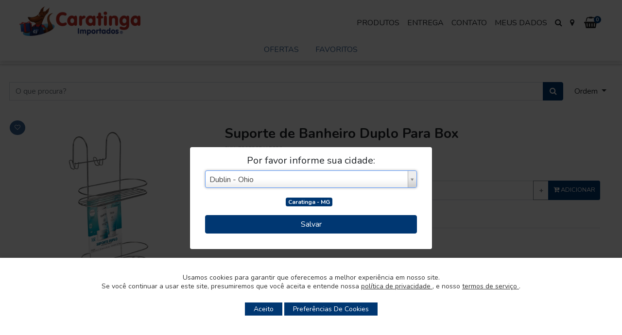

--- FILE ---
content_type: text/html; charset=UTF-8
request_url: https://caratingaimportados.loji.com.br/produto/7897807415020/suporte-de-banheiro-duplo-p-box
body_size: 9439
content:
<!DOCTYPE html><html
lang="pt" class="h-100"><head><title>Suporte de Banheiro Duplo Para Box | Caratinga Importados | Loji</title><meta
charset="utf-8"><meta
name="theme-color" content="#003772"><meta
name="apple-mobile-web-app-status-bar-style" content="#003772"><meta
name="msapplication-navbutton-color" content="#003772"><link
href="https://caratingaimportados.loji.com.br/manifest.json" rel="manifest"><meta
name="title" content="Suporte de Banheiro Duplo Para Box | Caratinga Importados"><meta
name="og:title" property="og:title" content="Suporte de Banheiro Duplo Para Box | Caratinga Importados"><meta
name="twitter:title" content="Suporte de Banheiro Duplo Para Box | Caratinga Importados"><meta
name="description" content="Suporte de Banheiro Duplo Para Box | Caratinga Importados | Acesse para saber mais!"><meta
name="og:description" property="og:description" content="Suporte de Banheiro Duplo Para Box | Caratinga Importados | Acesse para saber mais!"><meta
name="twitter:description" content="Suporte de Banheiro Duplo Para Box | Caratinga Importados | Acesse para saber mais!"><meta
name="og:image" property="og:image" content="https://caratingaimportados.loji.com.br/storage/uploads/QPzHJ0M1I6Ssbm9gRDChVtqionPpgj4BLoiHpAA8.jpg"><meta
name="twitter:card" content="summary_large_image"><meta
name="twitter:site" content="@lojibr"><meta
name="twitter:image" content="https://caratingaimportados.loji.com.br/storage/uploads/QPzHJ0M1I6Ssbm9gRDChVtqionPpgj4BLoiHpAA8.jpg"><meta
name="og:url" property="og:url" content="https://caratingaimportados.loji.com.br/produto/7897807415020/suporte-de-banheiro-duplo-para-box"><link
rel="canonical" href="https://caratingaimportados.loji.com.br/produto/7897807415020/suporte-de-banheiro-duplo-p-box" /><meta
property="og:site_name" content="Caratinga Importados" /><meta
property="og:title" content="Suporte de Banheiro Duplo Para Box" /><meta
property="og:type" content="product" /><meta
property="og:url" content="https://caratingaimportados.loji.com.br/produto/7897807415020/suporte-de-banheiro-duplo-para-box" /><meta
property="og:image" content="https://caratingaimportados.loji.com.br/storage/uploads/QPzHJ0M1I6Ssbm9gRDChVtqionPpgj4BLoiHpAA8.jpg" /><meta
property="og:description" content="Suporte de Banheiro Duplo Para Box" /><meta
property="product:pretax_price:amount" content="79.99" /><meta
property="product:pretax_price:currency" content="BRL"><meta
property="product:price:amount" content="79.99" /><meta
property="product:price:currency" content="BRL"><meta
name="viewport" content="width=device-width, initial-scale=1, shrink-to-fit=no"><link
href="https://fonts.googleapis.com/css?family=Nunito:300,400,700" rel="stylesheet"><link
rel="stylesheet" href="https://unpkg.com/swiper/swiper-bundle.min.css" /><link
href="https://caratingaimportados.loji.com.br/css/builds/aa9ff9277f89644dff15ce407c653ae330932050563.css" rel="stylesheet"><link
rel="apple-touch-icon" sizes="76x76" href="https://caratingaimportados.loji.com.br/apple-icon.png"><link
rel="icon" type="image/png" sizes="96x96" href="https://caratingaimportados.loji.com.br/apple-icon.png"> <script src="https://caratingaimportados.loji.com.br/js/builds/13e0eadbc4963e0573af95cd5b96c5111718027488.js"></script>  <script async src="https://www.googletagmanager.com/gtag/js?id=G-5PLEC0GD98"></script> <script>window.dataLayer=window.dataLayer||[];function gtag(){dataLayer.push(arguments);}
gtag('js',new Date());window.gaConfig={};gtag('config','G-5PLEC0GD98',window.gaConfig);</script> <meta
name="user:check" content=""><meta
name="csrf-token" content="rRr7EOpMzGUX84UitZSUhaIQD7R5tRGauGemnPeQ"><link
href="https://caratingaimportados.loji.com.br/empresa.css" rel="stylesheet"><style type="text/css">@media (max-width: 767px){.bg-white.shadow-sm{padding-top:25px}}</style></head><body
class="d-flex flex-column h-100">
 <script>!function(f,b,e,v,n,t,s)
{if(f.fbq)return;n=f.fbq=function(){n.callMethod?n.callMethod.apply(n,arguments):n.queue.push(arguments)};if(!f._fbq)f._fbq=n;n.push=n;n.loaded=!0;n.version='2.0';n.queue=[];t=b.createElement(e);t.async=!0;t.src=v;s=b.getElementsByTagName(e)[0];s.parentNode.insertBefore(t,s)}(window,document,'script','https://connect.facebook.net/en_US/fbevents.js');fbq('init','629300870982623');myfbq('629300870982623','PageView');</script> 
 <script src="https://caratingaimportados.loji.com.br/js/scriptPWA.js" defer></script> <header><div
class="bg-white"><nav
class="navbar navbar-expand-sm navbar-light bg-white fixed-top new-menu px-0" id="main-navbar"><div
class="container outras-opcoes"><div
class="row d-inline-flex d-sm-none m-0 p-0 w-100"></div></div><div
class="row col-sm-12 menu-principal menu-pading align-items-center px-4"><div
class="col-7 col-sm-4">
<a
href="https://caratingaimportados.loji.com.br" class="navbar-brand iconemobile">
<img
src="https://caratingaimportados.loji.com.br/thumb/SMfG9ygny2ybeRiVnmkZwK1hiXQqkBQip2ckUwGa.png?w=300&amp;h=300" alt="Caratinga Importados">
</a></div><div
class="col-5 d-flex justify-content-end d-sm-none p-0"><div
class="d-inline-block d-sm-none ml-auto"><div
class="btn btn-md btn-default border-0"><div
class="cart-icon">
<a
href="https://caratingaimportados.loji.com.br/carrinho?updt=1">
<i
class="fa fa-shopping-basket"></i>
<span
class="carrinho-qtd-badge">
0
</span>
</a></div></div>
<button
class="btn navbar-toggler border-0" type="button" data-toggle="collapse"
data-target="#menu-mobile" aria-controls="navbarCollapse" aria-expanded="false"
aria-label="Menu">
<span
class="icon-bar fa fa-bars p-1"></span>
</button></div></div><div
class="col-12 col-sm-8"><div
class="pt-2 collapse navbar-collapse" id="menu-mobile"><ul
class="navbar-nav ml-auto mkp-menu"><li
class="">
<a
class="nav-link" href="https://caratingaimportados.loji.com.br/produtos">
Produtos
</a></li><li><a
class="nav-link"
href="https://caratingaimportados.loji.com.br/pagina/entrega">Entrega</a></li><li>
<a
class="nav-link" href="https://caratingaimportados.loji.com.br/contato">Contato</a></li><li>
<a
class="nav-link" href="https://caratingaimportados.loji.com.br/cliente">
Meus Dados
</a></li><li>
<a
href="#search-pesquisa" data-toggle="collapse"
class="nav-link search-pesquisa-trigger">
<span
class="fa fa-search d-none d-md-inline"></span>
<span
class="d-inline d-md-none">
Pesquisar
</span>
</a></li><li>
<a
href="#" class="nav-link selecionaCidade" title="Trocar Localização">
<span
class="fa fa-map-marker d-none d-md-inline"></span>
<span
class="d-inline d-md-none">
Trocar Localização
</span>
</a></li></ul><div
class="btn btn-default pt-2 d-none d-sm-inline border-0"><div
class="cart-icon">
<a
href="https://caratingaimportados.loji.com.br/carrinho?updt=1">
<i
class="fa fa-shopping-basket"></i>
<span
class="carrinho-qtd-badge">
0
</span>
</a></div></div></div></div></div><div
class="row w-100 zi--1"><div
class="col-sm-12 p-0 fixed-filters sticky-top"><div
class="wrapper1"><ul
class="nav"><li
class="nav-item item1 ">
<a
class="nav-link" href="https://caratingaimportados.loji.com.br/produtos/destaque">
Ofertas
</a></li><li
class="nav-item item1 ">
<a
class="nav-link" href="https://caratingaimportados.loji.com.br/produtos/favoritos">
Favoritos
</a></li></ul></div></div></div></nav></div></header><div
class="bg-white-40"><div
class="pt-lg-2 pb-lg-2 mx-auto"><div
class="row"><div
class="col"><div
class="row"><div
class="col-12 p-1"  >
<br><div
id="search-products">
<input
type="hidden" name="url-all-products" disabled value="https://caratingaimportados.loji.com.br/produtos">
<input
type="hidden" name="url-now" disabled
value="https://caratingaimportados.loji.com.br/produtos"><form
action="https://caratingaimportados.loji.com.br/produtos" method="GET" class="form-row p-0"
enctype="multipart/form-data"><div
class="col"><div
class="form-group"><div
class="input-group">
<input
type="search" name="q" placeholder="O que procura?" class="form-control"
value=""><div
class="input-group-append">
<button
class="btn btn-primary" type="submit" title="pesquisar">
<i
class="fa fa-search"></i>
</button></div></div></div></div><div
class="col-auto"><div
class="form-group"><div
class="dropdown">
<button
class="btn btn-default dropdown-toggle" type="button" id="dropdownOrdem"
data-toggle="dropdown" aria-haspopup="true" aria-expanded="false">
Ordem
</button><div
class="dropdown-menu dropdown-menu-right" aria-labelledby="dropdownOrdem">
<a
class="dropdown-item active"
href="?ordem=nome_asc&q=">
Nome [A-Z]
</a>
<a
class="dropdown-item "
href="?ordem=nome_desc&q=">
Nome [Z-A]
</a>
<a
class="dropdown-item "
href="?ordem=preco_asc&q=">
Preço Menor
</a>
<a
class="dropdown-item "
href="?ordem=preco_desc&q=">
Preço Maior
</a>
<a
class="dropdown-item "
href="?ordem=compras_desc&q=">
Mais Buscados
</a></div></div></div></div></form></div></div></div></div></div></div><div
class="col-sm-12"></div><div
class="pt-lg-2 pb-lg-2 mx-auto"><div
class="row"><div
class="col"><div
itemscope itemtype="https://schema.org/Product"><meta
itemprop="url" content="https://caratingaimportados.loji.com.br/produto/7897807415020/suporte-de-banheiro-duplo-para-box"><div><form
action="https://caratingaimportados.loji.com.br/carrinho/add/7897807415020" method="POST"
class="form-add-produto" novalidate><div
class="row text-center text-sm-left"><div
class="col-12 col-sm-4 produto-img"><div
class="badges-favorito"><div
data-id="135868"
class="badge badge-favorito badge-highlight favorito">
<i
data-id="135868" class="fa fa-heart-o "></i></div></div><div
class="badges-target"></div><div
id="swiper-produto" class="swiper mySwiper2"
style="--swiper-navigation-color: #fff; --swiper-pagination-color: #fff"><div
class="swiper-wrapper"><div
class="swiper-slide"><div
class="zoom" id="zoom">
<img
src="https://caratingaimportados.loji.com.br/storage/uploads/QPzHJ0M1I6Ssbm9gRDChVtqionPpgj4BLoiHpAA8.jpg"
alt="imagem de Suporte de Banheiro Duplo Para Box" class="rounded"
style="max-width:100%"></div></div><div
class="swiper-slide"><div
class="zoom" id="zoom">
<img
src="https://caratingaimportados.loji.com.br/storage/uploads/Ey8wX2AiXKinA7vvweO5Cjz2JfN3mQyr1dSeVfkI.jpg"
alt="imagem de Suporte de Banheiro Duplo Para Box" class="rounded"
style="max-width:100%"></div></div><div
class="swiper-slide"><div
class="zoom" id="zoom">
<img
src="https://caratingaimportados.loji.com.br/storage/uploads/Zk0tKOn2aPrrJlOVZpiZbtyxjDPO6bBaLRCQ8AdW.jpg"
alt="imagem de Suporte de Banheiro Duplo Para Box" class="rounded"
style="max-width:100%"></div></div></div><div
class="swiper-button-next"></div><div
class="swiper-button-prev"></div></div><div
id="swiper-produto" thumbsSlider="" class="swiper mySwiper"><div
class="swiper-wrapper"><div
class="swiper-slide">
<img
src="https://caratingaimportados.loji.com.br/storage/uploads/QPzHJ0M1I6Ssbm9gRDChVtqionPpgj4BLoiHpAA8.jpg"
alt="imagem de Suporte de Banheiro Duplo Para Box" class="rounded"></div><div
class="swiper-slide">
<img
src="https://caratingaimportados.loji.com.br/storage/uploads/Ey8wX2AiXKinA7vvweO5Cjz2JfN3mQyr1dSeVfkI.jpg"
alt="imagem de Suporte de Banheiro Duplo Para Box" class="rounded"></div><div
class="swiper-slide">
<img
src="https://caratingaimportados.loji.com.br/storage/uploads/Zk0tKOn2aPrrJlOVZpiZbtyxjDPO6bBaLRCQ8AdW.jpg"
alt="imagem de Suporte de Banheiro Duplo Para Box" class="rounded"></div></div></div> <script src="https://unpkg.com/swiper/swiper-bundle.min.js"></script> </div><div
id="produto-lateral" class="col-12 col-sm"><div
class="row"><div
class="col-12"><h3 class="pt-3" itemprop="name">Suporte de Banheiro Duplo Para Box</h3><p
class="t t-0-7 text-muted">
SKU: <span
itemprop="sku">7897807415020</span></p></div></div><div
class="row"></div><div
class="row">
<input
type="hidden" name="_token" value="rRr7EOpMzGUX84UitZSUhaIQD7R5tRGauGemnPeQ" autocomplete="off"><div
class="col-12 col-lg-4"><p
itemprop="offers" itemscope itemtype="https://schema.org/Offer"><link
itemprop="availability" href="https://schema.org/InStock" /><meta
itemprop="priceCurrency" content="BRL">
<b
itemprop="price" content="79.99">
R$ 79,99
</b>
<span
class="t-0-6 text-muted">
(Unidade)
</span></p></div></div><div
class="row"><div
class="col-sm-12"><div
class="form-group"><div
class="input-group">
<input
type="number" name="qtd" class="form-control qtd"
min="1"
data-escala="1"
value="1"><div
class="input-group-append">
<button
type="submit"
class="btn btn-primary botao-adicionar">
<i
class="fa fa-cart-plus"></i>
ADICIONAR
</button></div></div></div></div></div><div
class="row"><div
class="col-12"><ul
class="nav nav-tabs" id="myTab" role="tablist"><li
class="nav-item">
<a
class="nav-link active" id="descricao-tab" data-toggle="tab"
href="#descricao" role="tab" aria-controls="descricao">
Descrição
</a></li><li
class="nav-item">
<a
class="nav-link" id="especificacao-tab" data-toggle="tab"
href="#especificacao" role="tab"
aria-controls="especificacao">
Especificação
</a></li></ul><div
class="tab-content" id="myTabContent"><div
class="tab-pane fade show active py-2" id="descricao"
role="tabpanel" aria-labelledby="descricao-tab"
itemprop="description"><div>Suporte de Banheiro Duplo Para Box</div></div><div
class="tab-pane fade py-2" id="especificacao" role="tabpanel"
aria-labelledby="especificacao-tab"><div><div><strong>ESPECIFICA&Ccedil;&Otilde;ES T&Eacute;CNICAS:</strong></div><div>&nbsp;</div><div>Altura: 50cm</div><div>Largura: 20cm</div><div>Comprimento: 26cm</div><div>Peso: 450G</div></div></div></div></div></div></div></div>
<br></form></div><div> <script type="text/javascript"
                                src="https://platform-api.sharethis.com/js/sharethis.js#property=5e71fd901758630012f31ae9&product=inline-share-buttons"
                                async="async"></script> <div
class="sharethis-inline-share-buttons"></div></div></div><div
class="produtoRelacao col-12 p-0"></div></div></div></div><div
class="modal fade" data-keyboard="false" data-backdrop="static" id="carrinho-add-modal" role="dialog"
aria-labelledby="label" aria-hidden="true"><div
class="modal-dialog modal-lg"><div
class="modal-content"><div
class="modal-header"><h4 class="modal-title">Adicionar ao Carrinho</h4>
<button
type="button" class="close" aria-hidden="true">×</button></div><div
class="modal-body"></div></div></div></div><div
class="modal fade" data-keyboard="false" data-backdrop="static" id="produto-sugestao-modal" role="dialog"
aria-labelledby="label" aria-hidden="true"><div
class="modal-dialog modal-lg"><div
class="modal-content"><div
class="modal-header"><h4 class="modal-title">Sugestão de produtos</h4>
<button
type="button" class="close" aria-hidden="true">×</button></div><div
class="modal-body"></div></div></div></div><div
class="modal fade" id="calculadora-metragem" tabindex="-1" role="dialog" aria-labelledby="calculadora-metragem"
aria-hidden="true"><div
class="modal-dialog modal-lg"><div
class="modal-content"><div
class="modal-header"><h4 class="modal-title">Calculadora</h4>
<button
type="button" class="close" aria-hidden="true">×</button></div><div
class="modal-body"><div
class="col-sm-12 pb-2"><div
class="custom-control custom-radio custom-control-inline">
<input
type="radio" id="medida" name="tipo-area" class="custom-control-input" checked>
<label
class="custom-control-label" for="medida">Medidas</label></div><div
class="custom-control custom-radio custom-control-inline">
<input
type="radio" id="area" name="tipo-area" class="custom-control-input">
<label
class="custom-control-label" for="area">Aréa</label></div></div><div
class="col-sm-12 medidas"><div
class="row"><div
class="col-sm-6">
<label
for="comprimento">Comprimento:</label><div
class="input-group">
<input
type="text" name="comprimento" class="form-control"></div></div><div
class="col-sm-6">
<label
for="largura">Largura:</label><div
class="input-group">
<input
type="text" name="largura" class="form-control"></div></div></div></div><div
class="col-sm-12 areas" style="display: none;">
<label
for="comprimento">Aréa Total:</label><div
class="input-group">
<input
type="text" name="area-total" class="form-control"></div></div><div
class="col-sm-12"><div
class="checkbox-inline pl-2">
<input
type="checkbox" name="adicionar_perdas" value="1" class="form-check-input"
id="adicionar_perdas">
<label
class="form-check-label" for="adicionar_perdas">Adicionar 10% Perdas</label></div></div><div
class="col-sm-12 dados pt-3 pb-3"></div><div
class="col-sm-12 pt-3"><div
class="row"><div
class="col-sm-6 text-left">
<button
type="button" class="btn btn-primary btn-sm" id="calcular">Calcular</button></div><div
class="col-sm-6 text-right">
<button
type="button" class="btn btn-primary btn-sm" id="selecionar-quantidade">
Inserir quantidade
</button></div></div></div></div></div></div></div></div><div
class="modal fade" id="scanner-pop" tabindex="-1" role="dialog" aria-labelledby="scanner-pop" aria-hidden="true"><div
class="modal-dialog modal-lg modal-dialog-centered" role="document"><div
class="modal-content"><div
class="modal-body"><div
class="row justify-content-center"><div
id="scanner" class="viewport scanner"></div><div
class="col-sm-12 text-center">
<button
type="button" class="btn btn-secondary btn-sm" id="scanner-pop-fechar">Fechar</button></div></div></div></div></div></div><div
class="modal fade pt-5" id="modal-mudar-cidade" tabindex="-1" role="dialog" aria-labelledby="cidade-pop"
aria-hidden="true"><div
class="modal-dialog modal-md modal-dialog-centered" role="document"><div
class="modal-content"><div
class="modal-body"><form
action="https://caratingaimportados.loji.com.br/mudar-cidade" method="GET" id="form-mudar-cidade"
enctype="multipart/form-data">
<input
type="hidden" name="pagina_atual" method="GET" value="https://caratingaimportados.loji.com.br/produto/7897807415020/suporte-de-banheiro-duplo-p-box"><div
class="row justify-content-center"><h5 class="text-center">Por favor informe sua cidade:</h5><div
class="col-sm-12"><div
class="form-group">
<input
type="text" name="cidade" placeholder="Selecione Sua Cidade"
autocomplete="no-fill" class="form-control"
value="Dublin - Ohio"></div></div><div
class="col-sm-12 text-center"><div
class="form-group"><div
id="cidades-principais"></div></div></div><div
class="col-12"><div
class="form-group">
<button
class="btn btn-primary btn-block" type="submit" title="salvar">
Salvar
</button></div></div></div></form></div></div></div></div><div
class="modal fade hidden " id="empresa-solicitar-cadastro" tabindex="-1" role="dialog"
aria-labelledby="empresa-solicitar" aria-hidden="true"><div
class="modal-dialog modal-sm modal-dialog-centered" role="document"><div
class="modal-content"><div
class="modal-header"><h6 class="modal-title">Entre para continuar</h6>
<button
type="button" class="close" aria-hidden="true">×</button></div><div
class="modal-body"><div
class="row"><div
class="col-12 text-center p-3">
Por favor, <b>entre</b> ou <b>cadastre-se</b> para
<span
class="acao">adicionar os produtos no carrinho</span>.</div></div></div><div
class="modal-footer text-center">
<a
class="btn btn-secondary col-sm-6" href="https://caratingaimportados.loji.com.br/login?caratingaimportados">Entrar</a>
<a
class="btn btn-primary col-sm-6"
href="https://caratingaimportados.loji.com.br/cadastro">Cadastrar</a></div></div></div></div><div
class="modal fade" data-keyboard="false" data-backdrop="static" id="itens-modal" role="dialog"
aria-labelledby="label" aria-hidden="true"><div
class="modal-dialog"><div
class="modal-content"><div
class="modal-header"><h4 class="modal-title">Lista ou Favoritos</h4>
<button
type="button" class="close" aria-hidden="true">×</button></div><div
class="modal-body"><form
action="https://caratingaimportados.loji.com.br/favoritos" id="itens-form" method="post">
<input
type="hidden" name="id">
<input
type="hidden" name="_method" value="POST" /><div
class="row"><div
class="col-sm-12 px-4"><div
class="form-check">
<input
type="checkbox" class="form-check-input" value="1" name="favoritos"
id="favoritos">
<label
class="form-check-label" for="favoritos" id="favoritos-label">
Deseja adicionar aos favoritos?
</label></div></div><div
class="col-sm-12 mt-4"><div
class="form-group">
<label>Listas:</label>
<input
type="text" name="listas" class="form-control"></div></div><div
class="col-sm-12 text-center"><div
class="form-group">
<button
type="submit" class="btn btn-primary btn-save">
Salvar
</button></div></div></div></form></div></div></div></div><footer
class="footer mt-auto py-3 text-muted"><div
class="row"><div
class="col-12 col-lg rodape">
Preços, ofertas e condições exclusivas para compras no Ecommerce Caratinga Importados, sujeitos à alteração de preço, condições de pagamento e disponibilidade de estoque, sem aviso prévio. Os preços visualizados no site podem ser diferentes dos praticados nas lojas físicas da Caratinga Importados. As fotos dos produtos são ilustrativas, podendo haver divergência com o produto real, conforme os detalhes do produto na respectiva descrição. Os produtos estarão sujeitos a disponibilidade de estoque no momento em que o pedido estiver em separação, estaremos entrando em contato se ocorrer falta de estoque. Todos os pedidos estão sujeitos a confirmação de dados cadastrais antes de serem finalizados. Compras podem ser canceladas em caso de suspeita de fraude. A fim de garantir o acesso de um maior número de clientes às nossas promoções, a compra de produtos com preços promocionais poderá ter sua quantidade limitada por cliente. Os preços, ofertas e condições são exclusivos para internet e válidos durante o período vigente, podendo sofrer alterações sem prévia notificação.
<br>
<br></div></div><div
class="row"><div
class="col mt-3 text-center text-sm-center">
<a
href="https://caratingaimportados.loji.com.br" class="navbar-brand iconemobile">
<img
src="https://caratingaimportados.loji.com.br/thumb/SMfG9ygny2ybeRiVnmkZwK1hiXQqkBQip2ckUwGa.png?w=300&amp;h=300" alt="Caratinga Importados">
</a></div><div
class="col-6 col-sm mt-3"><h5>EMPRESA:</h5><ul
class="nav flex-column"><li><a
href="https://caratingaimportados.loji.com.br">Início</a></li><li><a
href="https://caratingaimportados.loji.com.br/produtos">Produtos</a></li><li><a
href="https://caratingaimportados.loji.com.br/como-funciona">Como Funciona</a></li><li>
<a
href="https://caratingaimportados.loji.com.br/pagina/entrega">
Política de Entrega
</a></li><li><a
href="https://caratingaimportados.loji.com.br/politica">Política de Privacidade</a></li><li><a
href="https://caratingaimportados.loji.com.br/contato">Fale Conosco</a></li><li><a
href="#" class="grt-cookie-config-link">Prefêrencias de Cookies</a></li></ul></div><div
class="col-6 col-sm mt-3"><h5>CLIENTE:</h5><ul
class="nav flex-column"><li><a
href="https://caratingaimportados.loji.com.br/cadastro">Cadastre-se já!</a></li><li><a
href="https://caratingaimportados.loji.com.br/login?caratingaimportados">Entrar</a></li></ul></div><div
class="col-6 col-sm mt-3"><h5>PAGAMENTO:</h5><ul
class="nav flex-column"><li><b>Cartão de Crédito</b></li><li><b>Cartão de Débito</b></li><li><b>Dinheiro</b></li><li><b>Pix</b></li></ul></div><div
class="col-6 col-sm mt-3"><h5>SEGURANÇA:</h5><ul
class="nav flex-column"><li><img
src="https://caratingaimportados.loji.com.br/img/letsencrypt.png" alt="Site protegido com criptografia SSL"
style="max-width: 100px"></li><li>
<a
href="https://www.google.com/safebrowsing/diagnostic?site=https://caratingaimportados.loji.com.br"
rel="noreferrer" target="_blank">
<img
src="https://caratingaimportados.loji.com.br/img/selogoogle.png" alt="Site Verificado pela Google"
style="max-width: 130px">
</a></li></ul></div></div><div
class="col-12"><ul
class="nav justify-content-center link-contato"><li
class="nav-item">
<a
class="nav-link" href="https://facebook.com/caratingaimportadosoficial">
<span
class="badge badge-primary"><i
class="fa fa-facebook"></i></span>
</a></li><li
class="nav-item">
<a
class="nav-link" href="https://instagram.com/caratingaimportadosoficial">
<span
class="badge badge-primary"><i
class="fa fa-instagram"></i></span>
</a></li><li
class="nav-item">
<a
class="nav-link" href="tel:(33) 3321-4567">
<span
class="badge badge-primary"><i
class="fa fa-phone"></i></span>
</a></li></ul></div><div
class="row"><div
class="col-12 text-center">
&copy; 2026 Caratinga Importados
<br><span
class="text-muted t-0-8">Adhonay Comercial Ltda - 64.433.378/0001-61</span></div><div
class="col-12 text-center">
Feito por
<a
href="https://loji.com.br/?utm_campaign=partner&utm_medium=site&utm_source=caratingaimportados"
target="_blank" class="loji-link">
Loji
<span
class="fa fa-heart"></span>
</a></div></div></footer>
<a
href="#" class="back-to-top ">
<i
class="fa fa-caret-up"></i>
</a> <script src="https://caratingaimportados.loji.com.br/js/builds/d3ac6ed3da1ebb83042e183ccc77a5d558417169609.js"></script> <script src='https://caratingaimportados.loji.com.br/js/jquery.inputmask.bundle.min.js'></script> <script src='https://caratingaimportados.loji.com.br/js/tinymce/tinymce.min.js'></script> <script src='https://caratingaimportados.loji.com.br/js/tinymce/langs/pt_BR.js'></script> <script src='https://caratingaimportados.loji.com.br/js/tinymce/jquery.tinymce.min.js'></script> <script
        src="https://maps.googleapis.com/maps/api/js?key=AIzaSyCwqDzkUZJ5gNirGgipQ7WTal4FSESRQA4&v=weekly&callback=mapsCallback&loading=async"
        defer></script> <script src="https://caratingaimportados.loji.com.br/js/builds/7b3797e7d0c76e56d1e37712629d6a4827651783319.js"></script> <script src='https://caratingaimportados.loji.com.br/js/grt-cookie.js'></script> <script type="text/javascript">$(document).ready(function(){$.pesquisa({url:{pesquisa:"https://caratingaimportados.loji.com.br/pesquisa",produto:"https://caratingaimportados.loji.com.br/produto/__codigo__/__slug__",categoria:"https://caratingaimportados.loji.com.br/produtos/__codigo__/__slug__",colecao:"https://caratingaimportados.loji.com.br/colecao/__codigo__/__slug__"}});$(window).scroll(function(){if($(this).scrollTop()>100){$('.back-to-top').fadeIn('slow');}else{$('.back-to-top').fadeOut('slow');}});$.hotsite({data:{cidades:[{"id":"Caratinga-MG","cidade":"Caratinga","nome":"Caratinga","uf":"MG","qtd":2}]},url:{cidade:"https://caratingaimportados.loji.com.br/pesquisa-cidade"}});$('.back-to-top').click(function(){$('html, body').animate({scrollTop:0},1500,'easeInOutExpo');return false;});var $menu=$('a[href="'+location.href+'"]').first();if($menu.length>0){var $pai=$menu.closest('.dropdown');if($pai.length>0){$menu=$pai;}
$('.wrapper1').animate({scrollLeft:$menu.offset().left-10},1000);}});</script> <div
class="grt-cookie"><div
class="grt-cookies-msg"><p>
Usamos cookies para garantir que oferecemos a melhor experiência em nosso site.<br>
Se você continuar a usar este site, presumiremos que você aceita e entende nossa
<a
href="https://caratingaimportados.loji.com.br/politica">
política de privacidade
</a>, e nosso
<a
href="https://caratingaimportados.loji.com.br/termos">
termos de serviço
</a>.</p></div>
<span
class="grt-cookie-button">Aceito</span>
<span
class="grt-cookie-config mt-2">Preferências de cookies</span></div><div
class="modal fade" id="cookie-modal" tabindex="-1" role="dialog" aria-labelledby="cookie-modal" aria-hidden="true"><div
class="modal-dialog modal-lg modal-dialog-centered" role="document"><div
class="modal-content"><div
class="modal-body col-sm-12"><div
class="justify-content-center"><h4 class="text-center">Suas Preferências de Cookies</h4><p
class="text-justify">
Usamos diferentes tipos de cookies para otimizar sua experiência em nosso site.
Você pode escolher desativar os cookies.<br>
Lembre-se de que desativar cookies pode afetar sua experiência no site.
Você pode saber mais sobre como obter cookies visitando nossa
<a
href="https://caratingaimportados.loji.com.br/politica">
política de privacidade
</a>.</p><div><div
class="checkbox-inline mt-3 ml-3">
<input
checked disabled='true' type="checkbox" name="essenciais" value="1"
class="form-check-input" id="essenciais">
<label
class="form-check-label" for="essenciais">
<strong>Essenciais:</strong>
Estes cookies são essenciais para a funcionalidade da nossa
plataforma, por este motivo eles estão sempre ativos.
</label></div></div><div
class="checkbox-inline mt-3 ml-3">
<input
checked type="checkbox" name="publicidades" value="1"
class="form-check-input" id="publicidades">
<label
class="form-check-label" for="publicidades">
<strong>Publicidade:</strong>
Estes cookies são necessários para ajudar a veicular
conteúdos de publicidade que podem ser relevantes para você.
</label></div></div><div
class="col-12 text-center mt-2">
<button
type="button" class="btn btn-primary btn-sm" data-dismiss="modal">Salvar</button></div></div></div></div></div> <script type="text/javascript">$(".grt-cookie").grtCookie({textcolor:"#333",background:"#fff",buttonbackground:'#003772',buttontextcolor:"#fffffff",duration:365});</script> <script type="text/javascript">$(document).ready(function(){$.produto({ajax:true,url:{favorito:"https://caratingaimportados.loji.com.br/favoritos",lista:"https://caratingaimportados.loji.com.br/lista",arquivo_thumb:"https://caratingaimportados.loji.com.br/arquivo/thumb",arquivo_download:"https://caratingaimportados.loji.com.br/arquivo/download",produtoAlerta:"https://caratingaimportados.loji.com.br/produto-alerta-criar/135868",produtoRelacao:"https://caratingaimportados.loji.com.br/produto-relacao"}});$('.category-slider').owlCarousel({margin:10,loop:false,navText:["<span class='fa fa-arrow-left'></span>","<span class='fa fa-arrow-right'></span>"],autoWidth:true,items:4,nav:true,dots:false});$('.zoom').zoom();});</script> <script type="text/javascript">if(window['gtag']){gtag('event','view_item',{"items":[{"id":"135868","name":"Suporte de Banheiro Duplo Para Box"}]});}
if(window['myfbq']){myfbq('629300870982623',"ViewContent",{content_type:"product",content_ids:[135868]});}
var swiper=new Swiper(".mySwiper",{spaceBetween:10,slidesPerView:4,freeMode:true,watchSlidesProgress:true});var swiper2=new Swiper(".mySwiper2",{loop:true,spaceBetween:10,navigation:{nextEl:".swiper-button-next",prevEl:".swiper-button-prev"},thumbs:{swiper:swiper}});</script> <script type="text/javascript">$(document).ready(function(){var options={};options.url=options.value={};options.url.cidade="https://caratingaimportados.loji.com.br/pesquisa-cidade";options.value.apenasMudarCidade=true;$.hotsite(options).iniciarPopUpCidade();});</script> <div
class="whatsapp-bubble">
<a
href="https://wa.me/553333214567">
<button
class="btn btn-success btn-chat btn-lg btn-circle">
<i
class="fa fa-whatsapp"></i> <span>Chamar no WhatsApp</span>
</button>
</a></div></body></html>

--- FILE ---
content_type: text/css; charset=UTF-8
request_url: https://caratingaimportados.loji.com.br/empresa.css
body_size: 4712
content:
.site-logo img {
            height: 70px;
        }

        @-webkit-keyframes background {
            100% {
                border-color: #FFFFFF;
            }

            50% {
                border-color: #642d0e;
            }

            0% {
                border-color: #003772;
            }
        }

        @keyframes background {
            100% {
                border-color: #FFFFFF;
            }

            50% {
                border-color: #642d0e;
            }

            0% {
                border-color: #003772;
            }

        }

        .back-to-top i {
            background: #003772;
            color: #fff;
        }

        .back-to-top i:hover {
            background: #0f2863;
            color: #fff;
        }

        .nav-item.active {
            border: 1px solid #003772;
        }

        .new-menu {
                                }

        
        
        
        .new-menu .navbar-brand img {
            max-height: 70px;
        }

        @media (min-width: 768px) {
            .new-menu .navbar-brand img {
                max-width: 250px;
            }
        }

        @media (min-width: 767px) {
                            .fundo-categoria {
                    background-color: #ffffff;
                }
                    }

        a {
            color: #003772;
        }

        a:hover {
            color: #0f2863;
            text-decoration: underline
        }

        .btn-primary {
            color: #fff;
            background-color: #003772;
            border-color: #003772
        }

        .btn-primary.focus,
        .btn-primary:focus {
            color: #fff;
            background-color: #0f2863;
            border-color: #14235e
        }

        .btn-primary:hover {
            color: #fff;
            background-color: #0f2863;
            border-color: #14235e
        }

        .btn-primary:not(:disabled):not(.disabled).active,
        .btn-primary:not(:disabled):not(.disabled):active,
        .show>.btn-primary.dropdown-toggle {
            color: #fff;
            background-color: #14235e;
            border-color: #005cbf
        }

        .btn-link:hover {
            color: #0f2863;
            text-decoration: underline
        }

        .btn-primary:hover {
            color: #fff;
            background-color: #0f2863;
            border-color: #14235e;
        }

        .btn-primary.disabled,
        .btn-primary:disabled {
            color: #fff;
            background-color: #003772;
            border-color: #003772
        }

        .btn-outline-primary {
            color: #003772;
            border-color: #003772
        }

        .btn-outline-primary:hover {
            color: #fff;
            background-color: #003772;
            border-color: #003772
        }

        .btn-outline-primary.disabled,
        .btn-outline-primary:disabled {
            color: #003772;
        }

        .btn-outline-primary:not(:disabled):not(.disabled).active,
        .btn-outline-primary:not(:disabled):not(.disabled):active,
        .show>.btn-outline-primary.dropdown-toggle {
            color: #fff;
            background-color: #003772;
            border-color: #003772
        }

        .btn-chat {
            color: #fff;
            background-color: #447b1f;
            border-color: #447b1f
        }

        .btn-chat:hover {
            color: #fff;
            background-color: #356c10;
            border-color: #30670b
        }

        .badge-destaque,
        .badge-highlight {
            color: #ffffff;
            background-color: #003772;
        }

        a.badge-destaque:focus,
        a.badge-destaque:hover,
        a.badge-highlight:focus,
        a.badge-highlight:hover {
            color: #ffffff;
            background-color: #14235e
        }

        .btn-detalhe {
            color: #fff;
            background-color: #003772;
            border-color: #003772
        }

        .btn-detalhe:hover {
            color: #fff;
            background-color: #0f2863;
            border-color: #14235e
        }

        .btn-detalhe:not(:disabled):not(.disabled).active,
        .btn-detalhe:not(:disabled):not(.disabled):active,
        .show>.btn-detalhe.dropdown-toggle {
            color: #fff;
            background-color: #14235e;
            border-color: #005cbf
        }

        .btn-link:hover {
            color: #0f2863;
            text-decoration: underline
        }

        .btn-detalhe:hover {
            color: #fff;
            background-color: #0f2863;
            border-color: #14235e;
        }

        .btn-detalhe.disabled,
        .btn-detalhe:disabled {
            color: #fff;
            background-color: #003772;
            border-color: #003772
        }

        .btn-outline-detalhe {
            color: #003772;
            border-color: #003772
        }

        .btn-outline-detalhe:hover {
            color: #fff;
            background-color: #003772;
            border-color: #003772
        }

        .btn-outline-detalhe.disabled,
        .btn-outline-detalhe:disabled {
            color: #003772;
        }

        .btn-outline-detalhe:not(:disabled):not(.disabled).active,
        .btn-outline-detalhe:not(:disabled):not(.disabled):active,
        .show>.btn-outline-detalhe.dropdown-toggle {
            color: #fff;
            background-color: #003772;
            border-color: #003772
        }

        .btn-link {
            color: #003772;
        }

        .dropdown-item.active,
        .dropdown-item:active {
            color: #fff;
            background-color: #003772
        }

        .custom-control-input:checked~.custom-control-label:before {
            color: #fff;
            border-color: #003772;
            background-color: #003772
        }

        .custom-checkbox .custom-control-input:indeterminate~.custom-control-label:before {
            border-color: #003772;
            background-color: #003772
        }

        .custom-range::-webkit-slider-thumb {
            background-color: #003772;
        }

        .custom-range::-moz-range-thumb {
            background-color: #003772;
        }

        .custom-range::-ms-thumb {
            background-color: #003772;
        }

        .nav-pills .nav-link.active,
        .nav-pills .show>.nav-link {
            color: #fff;
            background-color: #003772
        }

        .page-link {
            color: #003772;
            background-color: #fff;
            border: 1px solid;
            border-color: #14235e;
        }

        .page-link:hover {
            z-index: 2;
            color: #FFF;
            text-decoration: none;
            background-color: #0f2863;
            border-color: #14235e;
        }

        .page-item.active .page-link {
            color: #fff;
            background-color: #003772;
            border-color: #003772
        }

        .badge-primary {
            color: #fff;
            background-color: #003772
        }

        a.badge-primary:focus,
        a.badge-primary:hover {
            color: #fff;
            background-color: #14235e
        }

        .progress-bar {
            color: #fff;
            background-color: #003772;
        }

        .list-group-item.active {
            color: #fff;
            background-color: #003772;
            border-color: #003772
        }

        .bg-primary {
            background-color: #003772 !important;
        }

        a.bg-primary:focus,
        a.bg-primary:hover,
        button.bg-primary:focus,
        button.bg-primary:hover {
            background-color: #14235e !important
        }

        .border-primary {
            border-color: #003772 !important;
        }

        .text-primary {
            color: #003772 !important;
        }

        a.text-primary:focus,
        a.text-primary:hover {
            color: #0f2863 !important
        }

        .jquery-accordion-menu>ul>li.active>a {
            color: #FFF;
            background: #003772
        }

        .jquery-accordion-menu>ul>li:hover>a {
            color: #FFF;
            background: #0f2863
        }

        .produto .titulo {
            font-size: 0.9rem;
        }

        .produto .preco.menor {
            font-size: 0.8rem;
        }

        .produto .titulo {
            min-height: 1.9rem;
        }

        .banners.owl-carousel img {
            max-height: 380px;
        }

        .hero-items .single-hero-items {
            height: 380px;
        }

        .cart-icon a span {
            background: #003772;
            color: #ffffff;
        }

        .inner-header .nav-right li.cart-icon a {
            color: #252525;
        }

        .inner-header .nav-right li.cart-icon a span {
            background: #003772;
            color: #ffffff;
            border-radius: 50%;
            text-align: center;
        }

        .inner-header .nav-right li.cart-icon .cart-hover {
            background: #ffffff;
            text-align: left;
            opacity: 0;
            visibility: hidden;
            -webkit-box-shadow: 0 13px 32px rgba(51, 51, 51, 0.1);
            box-shadow: 0 13px 32px rgba(51, 51, 51, 0.1);
            -webkit-transition: all 0.3s;
            -o-transition: all 0.3s;
            transition: all 0.3s;
        }

        .inner-header .nav-right li.cart-icon .cart-hover .select-items table tr td.si-pic img {
            border: 1px solid #ebebeb;
        }

        .inner-header .nav-right li.cart-icon .cart-hover .select-items table tr td.si-text .product-selected p {
            color: #003772;
        }

        .inner-header .nav-right li.cart-icon .cart-hover .select-items table tr td.si-text .product-selected h6 {
            color: #232530;
        }

        .inner-header .nav-right li.cart-icon .cart-hover .select-items table tr td.si-close {
            color: #252525;
        }

        .inner-header .nav-right li.cart-icon .cart-hover .select-total {
            overflow: hidden;
            border-top: 1px solid #e5e5e5;
        }

        .inner-header .nav-right li.cart-icon .cart-hover .select-total span {
            color: #003772;
        }

        .inner-header .nav-right li.cart-icon .cart-hover .select-total h5 {
            color: #003772;
        }

        .inner-header .nav-right li.cart-icon .cart-hover .select-button .view-card {
            text-align: center;
            background: #191919;
            color: #ffffff;
        }

        .inner-header .nav-right li.cart-icon .cart-hover .select-button .checkout-btn {
            text-align: center;
            color: #ffffff;
        }

                

--- FILE ---
content_type: application/javascript
request_url: https://caratingaimportados.loji.com.br/js/scriptPWA.js
body_size: 5044
content:
if (navigator['serviceWorker']) {
    window.addEventListener('load', function () {
        navigator.serviceWorker.register('/sw.js').then(function (registration) {
            // Registration was successful
            //console.log('ServiceWorker registration successful with scope: ', registration.scope);
            var Registration = registration;

            if (!('showNotification' in ServiceWorkerRegistration.prototype)) {
                //console.warn('Notifications aren\'t supported.');
                return;
            }

            Notification.requestPermission(function (status) {
                //console.log('Notification permission status:', status);
            });

            // Check the current Notification permission.
            // If its denied, it's a permanent block until the
            // user changes the permission
            if (Notification.permission === 'denied') {
                //console.warn('The user has blocked notifications.');
                return;
            }

            // Check if push messaging is supported
            if (!('PushManager' in window)) {
                //console.warn('Push messaging isn\'t supported.');
                return;
            }

            function urlBase64ToUint8Array(base64String) {
                const padding = '='.repeat((4 - base64String.length % 4) % 4);
                const base64 = (base64String + padding)
                    .replace(/\-/g, '+')
                    .replace(/_/g, '/');

                const rawData = window.atob(base64);
                const outputArray = new Uint8Array(rawData.length);

                for (var i = 0; i < rawData.length; ++i) {
                    outputArray[i] = rawData.charCodeAt(i);
                }
                return outputArray;
            }

            function checkNotifications(subscription) {
                Registration.update();
                // The subscription was successful
                isPushEnabled = true;
                var endPoint = subscription ? subscription['endpoint'] : '';
                const key = subscription.getKey('p256dh');
                const token = subscription.getKey('auth');

                $.ajax({
                    url: Registration.scope + 'notificacao-web',//?endpoint='+endPoint+'',
                    type: 'POST',
                    data: {
                        endpoint: subscription.endpoint,
                        publicKey: key ? btoa(String.fromCharCode.apply(null, new Uint8Array(key))) : null,
                        authToken: token ? btoa(String.fromCharCode.apply(null, new Uint8Array(token))) : null
                    },
                    success: function (data) {
                        if (data.error) {

                        } else {

                        }

                    }
                });
            }

            var myToken = 'BDD2gQIDL_w51DVbSOsxHtFfYxbozI0319nsj3P210Olai6KuDWVYz9pdQmAkBdqibJwS22ooYAhILgUUhumLu8';
            myToken = urlBase64ToUint8Array(myToken);

            // We need the service worker registration to check for a subscription
            navigator.serviceWorker.ready.then(function (serviceWorkerRegistration) {
                // Do we already have a push message subscription?

                setInterval(function () {
                    serviceWorkerRegistration.pushManager.getSubscription()
                        .then(function (subscription) {
                            // Enable any UI which subscribes / unsubscribes from
                            // push messages.
                            if (!subscription) {
                                navigator.serviceWorker.ready.then(function (serviceWorkerRegistration) {
                                    serviceWorkerRegistration.pushManager
                                        .subscribe({userVisibleOnly: true, applicationServerKey: myToken})
                                        .then(checkNotifications)
                                        .catch(function (e) {
                                            if (Notification.permission === 'denied') {
                                                //console.warn('Permission for Notifications was denied');
                                            } else {
                                                //console.error('Unable to subscribe to push.', e);
                                            }
                                        });
                                });
                            } else {
                                checkNotifications(subscription);
                            }
                        })
                        .catch(function (err) {
                            console.warn('Error during', err);
                        });

                }, 30000);
            }, function (err) {
                // registration failed :(
                console.log('ServiceWorker registration failed: ', err);
            });
        });
    });
}

--- FILE ---
content_type: application/javascript
request_url: https://caratingaimportados.loji.com.br/js/grt-cookie.js
body_size: 4693
content:
/*!
 * GRT Cookie Consent - jQuery Plugin
 * Version: 1.0
 * Author: GRT107
 *
 * Copyright (c) 2020 GRT107
 * Released under the MIT license
 */

(function ($) {

    var docCookies = {
        getItem: function (sKey) {
            return decodeURIComponent(document.cookie.replace(new RegExp("(?:(?:^|.*;)\\s*" + encodeURIComponent(sKey).replace(/[\-\.\+\*]/g, "\\$&") + "\\s*\\=\\s*([^;]*).*$)|^.*$"), "$1")) || null;
        },
        setItem: function (sKey, sValue, vEnd, sPath, sDomain, bSecure) {
            if (!sKey || /^(?:expires|max\-age|path|domain|secure)$/i.test(sKey)) {
                return false;
            }
            var sExpires = "";
            if (vEnd) {
                switch (vEnd.constructor) {
                    case Number:
                        sExpires = vEnd === Infinity ? "; expires=Fri, 31 Dec 9999 23:59:59 GMT" : "; max-age=" + vEnd;
                        break;
                    case String:
                        sExpires = "; expires=" + vEnd;
                        break;
                    case Date:
                        sExpires = "; expires=" + vEnd.toUTCString();
                        break;
                }
            }
            document.cookie = encodeURIComponent(sKey) + "=" + encodeURIComponent(sValue) + sExpires + (sDomain ? "; domain=" + sDomain : "") + (sPath ? "; path=" + sPath : "") + (bSecure ? "; secure" : "");
            return true;
        },
        removeItem: function (sKey, sPath, sDomain) {
            if (!sKey || !this.hasItem(sKey)) {
                return false;
            }
            document.cookie = encodeURIComponent(sKey) + "=; expires=Thu, 01 Jan 1970 00:00:00 GMT" + (sDomain ? "; domain=" + sDomain : "") + (sPath ? "; path=" + sPath : "");
            return true;
        },
        hasItem: function (sKey) {
            return (new RegExp("(?:^|;\\s*)" + encodeURIComponent(sKey).replace(/[\-\.\+\*]/g, "\\$&") + "\\s*\\=")).test(document.cookie);
        },
        keys: /* optional method: you can safely remove it! */ function () {
            var aKeys = document.cookie.replace(/((?:^|\s*;)[^\=]+)(?=;|$)|^\s*|\s*(?:\=[^;]*)?(?:\1|$)/g, "").split(/\s*(?:\=[^;]*)?;\s*/);
            for (var nIdx = 0; nIdx < aKeys.length; nIdx++) {
                aKeys[nIdx] = decodeURIComponent(aKeys[nIdx]);
            }
            return aKeys;
        }
    };

    $.fn.grtCookie = function (options) {
        // Default options
        var settings = $.extend({
            textcolor: "#333",
            background: "#fff",
            buttonbackground: "#333",
            buttontextcolor: "#fff",
            duration: 365
        }, options);
        var _parent = this;

        $(document).on("click", ".grt-cookie-config,.grt-cookie-config-link", function () {
            $('#cookie-modal').modal('show');
        });

        var $container = $('#cookie-modal');
        var $publicidade = $container.find("[name=publicidades]");
        var ativo = docCookies.getItem('desativar_publicidade') || 0;
        $publicidade.prop('checked', ativo ? false : true);

        $publicidade.change(function (e) {
            if (!$publicidade.prop('checked')) {
                docCookies.setItem('desativar_publicidade', '1');
            } else {
                docCookies.removeItem('desativar_publicidade');
            }
        });

        // Check cookie
        if (!(document.cookie.indexOf("acceptgrt=0") > -1)) {
            // Text and Background color
            this.css({
                color: settings.textcolor,
                background: settings.background,
            });

            // Button Colors
            $('span.grt-cookie-button').css({
                background: settings.buttonbackground,
                color: settings.buttontextcolor
            });

            $('span.grt-cookie-config').css({
                background: settings.buttonbackground,
                color: settings.buttontextcolor
            });

            // Show message and calculate date
            this.addClass("grt-cookie-active");
            var d1 = new Date();
            var days1 = settings.duration;
            d1.setTime(d1.getTime() + days1 * 24 * 60 * 60 * 1000);
            var expiredate = "expires=" + d1.toUTCString();
            document.cookie = "acceptgrt=1;" + expiredate + ";path=/";

            // On click accept button
            $(".grt-cookie-button").on("click", function () {
                $(_parent).remove();
                document.cookie = "acceptgrt=0;" + expiredate + ";path=/";
            });
        } else {
            $(_parent).remove();
        }

        return this;
    };

}(jQuery));

--- FILE ---
content_type: application/javascript
request_url: https://caratingaimportados.loji.com.br/js/tinymce/langs/pt_BR.js
body_size: 6478
content:
tinymce.addI18n('pt_BR',{
"Redo": "Refazer",
"Undo": "Desfazer",
"Cut": "Cortar",
"Copy": "Copiar",
"Paste": "Colar",
"Select all": "Selecionar tudo",
"New document": "Novo documento",
"Ok": "Ok",
"Cancel": "Cancelar",
"Visual aids": "Ajuda visual",
"Bold": "Negrito",
"Italic": "It\u00e1lico",
"Underline": "Sublinhado",
"Strikethrough": "Tachado",
"Superscript": "Sobrescrito",
"Subscript": "Subscrito",
"Clear formatting": "Limpar formata\u00e7\u00e3o",
"Align left": "Alinhar \u00e0 esquerda",
"Align center": "Centralizar",
"Align right": "Alinhar \u00e0 direita",
"Justify": "Justificar",
"Bullet list": "Lista n\u00e3o ordenada",
"Numbered list": "Lista ordenada",
"Decrease indent": "Diminuir recuo",
"Increase indent": "Aumentar recuo",
"Close": "Fechar",
"Formats": "Formatos",
"Your browser doesn't support direct access to the clipboard. Please use the Ctrl+X\/C\/V keyboard shortcuts instead.": "Seu navegador n\u00e3o suporta acesso direto \u00e0 \u00e1rea de transfer\u00eancia. Por favor use os atalhos Ctrl+X - C - V do teclado",
"Headers": "Cabe\u00e7alhos",
"Header 1": "Cabe\u00e7alho 1",
"Header 2": "Cabe\u00e7alho 2",
"Header 3": "Cabe\u00e7alho 3",
"Header 4": "Cabe\u00e7alho 4",
"Header 5": "Cabe\u00e7alho 5",
"Header 6": "Cabe\u00e7alho 6",
"Headings": "T\u00edtulos",
"Heading 1": "T\u00edtulo 1",
"Heading 2": "T\u00edtulo 2",
"Heading 3": "T\u00edtulo 3",
"Heading 4": "T\u00edtulo 4",
"Heading 5": "T\u00edtulo 5",
"Heading 6": "T\u00edtulo 6",
"Preformatted": "Pr\u00e9-formatado",
"Div": "Div",
"Pre": "Pre",
"Code": "C\u00f3digo",
"Paragraph": "Par\u00e1grafo",
"Blockquote": "Aspas",
"Inline": "Em linha",
"Blocks": "Blocos",
"Paste is now in plain text mode. Contents will now be pasted as plain text until you toggle this option off.": "O comando colar est\u00e1 agora em modo texto plano. O conte\u00fado ser\u00e1 colado como texto plano at\u00e9 voc\u00ea desligar esta op\u00e7\u00e3o.",
"Fonts": "Fontes",
"Font Sizes": "Tamanhos da fonte",
"Class": "Classe",
"Browse for an image": "Procure uma imagem",
"OR": "OU",
"Drop an image here": "Solte uma imagem aqui",
"Upload": "Carregar",
"Block": "Bloco",
"Align": "Alinhamento",
"Default": "Padr\u00e3o",
"Circle": "C\u00edrculo",
"Disc": "Disco",
"Square": "Quadrado",
"Lower Alpha": "a. b. c. ...",
"Lower Greek": "\u03b1. \u03b2. \u03b3. ...",
"Lower Roman": "i. ii. iii. ...",
"Upper Alpha": "A. B. C. ...",
"Upper Roman": "I. II. III. ...",
"Anchor...": "\u00c2ncora...",
"Name": "Nome",
"Id": "Id",
"Id should start with a letter, followed only by letters, numbers, dashes, dots, colons or underscores.": "Id deve come\u00e7ar com uma letra, seguido apenas por letras, n\u00fameros, tra\u00e7os, pontos, dois pontos ou sublinhados.",
"You have unsaved changes are you sure you want to navigate away?": "Voc\u00ea tem mudan\u00e7as n\u00e3o salvas. Voc\u00ea tem certeza que deseja sair?",
"Restore last draft": "Restaurar \u00faltimo rascunho",
"Special character...": "Caractere especial...",
"Source code": "C\u00f3digo fonte",
"Insert\/Edit code sample": "Inserir\/Editar c\u00f3digo de exemplo",
"Language": "Idioma",
"Code sample...": "Exemplo de c\u00f3digo...",
"Color Picker": "Seletor de Cores",
"R": "R",
"G": "G",
"B": "B",
"Left to right": "Da esquerda para a direita",
"Right to left": "Da direita para a esquerda",
"Emoticons...": "Emojis...",
"Metadata and Document Properties": "Metadados e Propriedades do Documento",
"Title": "T\u00edtulo",
"Keywords": "Palavras-chave",
"Description": "Descri\u00e7\u00e3o",
"Robots": "Rob\u00f4s",
"Author": "Autor",
"Encoding": "Codifica\u00e7\u00e3o",
"Fullscreen": "Tela cheia",
"Action": "A\u00e7\u00e3o",
"Shortcut": "Atalho",
"Help": "Ajuda",
"Address": "Endere\u00e7o",
"Focus to menubar": "Foco no menu",
"Focus to toolbar": "Foco na barra de ferramentas",
"Focus to element path": "Foco no caminho do elemento",
"Focus to contextual toolbar": "Foco na barra de ferramentas contextual",
"Insert link (if link plugin activated)": "Inserir link (se o plugin de link estiver ativado)",
"Save (if save plugin activated)": "Salvar (se o plugin de salvar estiver ativado)",
"Find (if searchreplace plugin activated)": "Procurar (se o plugin de procurar e substituir estiver ativado)",
"Plugins installed ({0}):": "Plugins instalados ({0}):",
"Premium plugins:": "Plugins premium:",
"Learn more...": "Saiba mais...",
"You are using {0}": "Voc\u00ea est\u00e1 usando {0}",
"Plugins": "Plugins",
"Handy Shortcuts": "Atalhos \u00fateis",
"Horizontal line": "Linha horizontal",
"Insert\/edit image": "Inserir\/editar imagem",
"Image description": "Inserir descri\u00e7\u00e3o",
"Source": "Endere\u00e7o da imagem",
"Dimensions": "Dimens\u00f5es",
"Constrain proportions": "Manter propor\u00e7\u00f5es",
"General": "Geral",
"Advanced": "Avan\u00e7ado",
"Style": "Estilo",
"Vertical space": "Espa\u00e7amento vertical",
"Horizontal space": "Espa\u00e7amento horizontal",
"Border": "Borda",
"Insert image": "Inserir imagem",
"Image...": "Imagem...",
"Image list": "Lista de Imagens",
"Rotate counterclockwise": "Girar em sentido hor\u00e1rio",
"Rotate clockwise": "Girar em sentido anti-hor\u00e1rio",
"Flip vertically": "Virar verticalmente",
"Flip horizontally": "Virar horizontalmente",
"Edit image": "Editar imagem",
"Image options": "Op\u00e7\u00f5es de Imagem",
"Zoom in": "Aumentar zoom",
"Zoom out": "Diminuir zoom",
"Crop": "Cortar",
"Resize": "Redimensionar",
"Orientation": "Orienta\u00e7\u00e3o",
"Brightness": "Brilho",
"Sharpen": "Aumentar nitidez",
"Contrast": "Contraste",
"Color levels": "N\u00edveis de cor",
"Gamma": "Gama",
"Invert": "Inverter",
"Apply": "Aplicar",
"Back": "Voltar",
"Insert date\/time": "Inserir data\/hora",
"Date\/time": "data\/hora",
"Insert\/Edit Link": "Inserir\/Editar Link",
"Insert\/edit link": "Inserir\/editar link",
"Text to display": "Texto para mostrar",
"Url": "Url",
"Open link in...": "Abrir link em...",
"Current window": "Janela atual",
"None": "Nenhum",
"New window": "Nova janela",
"Remove link": "Remover link",
"Anchors": "\u00c2ncoras",
"Link...": "Link...",
"Paste or type a link": "Cole ou digite um Link",
"The URL you entered seems to be an email address. Do you want to add the required mailto: prefix?": "The URL you entered seems to be an email address. Do you want to add the required mailto: prefix?",
"The URL you entered seems to be an external link. Do you want to add the required http:\/\/ prefix?": "A URL que voc\u00ea informou parece ser um link externo. Deseja incluir o prefixo http:\/\/?",
"Link list": "Lista de Links",
"Insert video": "Inserir v\u00eddeo",
"Insert\/edit video": "Inserir\/editar v\u00eddeo",
"Insert\/edit media": "Inserir\/editar imagem",
"Alternative source": "Fonte alternativa",
"Alternative source URL": "Endere\u00e7o URL alternativo",
"Media poster (Image URL)": "Post de m\u00eddia (URL da Imagem)",
"Paste your embed code below:": "Insira o c\u00f3digo de incorpora\u00e7\u00e3o abaixo:",
"Embed": "Incorporar",
"Media...": "M\u00eddia...",
"Nonbreaking space": "Espa\u00e7o n\u00e3o separ\u00e1vel",
"Page break": "Quebra de p\u00e1gina",
"Paste as text": "Colar como texto",
"Preview": "Pr\u00e9-visualizar",
"Print...": "Imprimir...",
"Save": "Salvar",
"Find": "Localizar",
"Replace with": "Substituir por",
"Replace": "Substituir",
"Replace all": "Substituir tudo",
"Previous": "Anterior",
"Next": "Pr\u00f3ximo",
"Find and replace...": "Encontrar e substituir...",
"Could not find the specified string.": "N\u00e3o foi poss\u00edvel encontrar o termo especificado",
"Match case": "Diferenciar mai\u00fasculas e min\u00fasculas",
"Find whole words only": "Encontrar somente palavras inteiras",
"Spell check": "Verifica\u00e7\u00e3o ortogr\u00e1fica",
"Ignore": "Ignorar",
"Ignore all": "Ignorar tudo",
"Finish": "Finalizar",
"Add to Dictionary": "Adicionar ao Dicion\u00e1rio",
"Insert table": "Inserir tabela",
"Table properties": "Propriedades da tabela",
"Delete table": "Excluir tabela",
"Cell": "C\u00e9lula",
"Row": "Linha",
"Column": "Coluna",
"Cell properties": "Propriedades da c\u00e9lula",
"Merge cells": "Agrupar c\u00e9lulas",
"Split cell": "Dividir c\u00e9lula",
"Insert row before": "Inserir linha antes",
"Insert row after": "Inserir linha depois",
"Delete row": "Excluir linha",
"Row properties": "Propriedades da linha",
"Cut row": "Recortar linha",
"Copy row": "Copiar linha",
"Paste row before": "Colar linha antes",
"Paste row after": "Colar linha depois",
"Insert column before": "Inserir coluna antes",
"Insert column after": "Inserir coluna depois",
"Delete column": "Excluir coluna",
"Cols": "Colunas",
"Rows": "Linhas",
"Width": "Largura",
"Height": "Altura",
"Cell spacing": "Espa\u00e7amento da c\u00e9lula",
"Cell padding": "Espa\u00e7amento interno da c\u00e9lula",
"Show caption": "Mostrar descri\u00e7\u00e3o",
"Left": "Esquerdo",
"Center": "Centro",
"Right": "Direita",
"Cell type": "Tipo de c\u00e9lula",
"Scope": "Escopo",
"Alignment": "Alinhamento",
"H Align": "Alinhamento H",
"V Align": "Alinhamento V",
"Top": "Superior",
"Middle": "Meio",
"Bottom": "Inferior",
"Header cell": "C\u00e9lula cabe\u00e7alho",
"Row group": "Agrupar linha",
"Column group": "Agrupar coluna",
"Row type": "Tipo de linha",
"Header": "Cabe\u00e7alho",
"Body": "Corpo",
"Footer": "Rodap\u00e9",
"Border color": "Cor da borda",
"Insert template...": "Inserir modelo...",
"Templates": "Modelos",
"Template": "Modelo",
"Text color": "Cor do texto",
"Background color": "Cor do fundo",
"Custom...": "Personalizado...",
"Custom color": "Cor personalizada",
"No color": "Nenhuma cor",
"Remove color": "Remover cor",
"Table of Contents": "\u00edndice de Conte\u00fado",
"Show blocks": "Mostrar blocos",
"Show invisible characters": "Exibir caracteres invis\u00edveis",
"Word count": "Contador de palavras",
"Count": "Contar",
"Document": "Documento",
"Selection": "Sele\u00e7\u00e3o",
"Words": "Palavras",
"Words: {0}": "Palavras: {0}",
"{0} words": "{0} palavras",
"File": "Arquivo",
"Edit": "Editar",
"Insert": "Inserir",
"View": "Visualizar",
"Format": "Formatar",
"Table": "Tabela",
"Tools": "Ferramentas",
"Powered by {0}": "Distribu\u00eddo por  {0}",
"Rich Text Area. Press ALT-F9 for menu. Press ALT-F10 for toolbar. Press ALT-0 for help": "\u00c1rea de texto formatado. Pressione ALT-F9 para exibir o menu, ALT-F10 para exibir a barra de ferramentas ou ALT-0 para exibir a ajuda",
"Image title": "T\u00edtulo da imagem",
"Border width": "Espessura da borda",
"Border style": "Estilo da borda",
"Error": "Erro",
"Warn": "Aviso",
"Valid": "V\u00e1lido",
"To open the popup, press Shift+Enter": "Para abrir a popup, aperte Shit+Enter",
"Rich Text Area. Press ALT-0 for help.": "\u00c1rea Rich Text. Aperte ALT-0 para ajuda.",
"System Font": "Fonte do sistema",
"Failed to upload image: {0}": "Falha no upload da imagem: {0}",
"Failed to load plugin: {0} from url {1}": "Falha ao carregar plugin: {0} da url {1}",
"Failed to load plugin url: {0}": "Falha ao carregar url do plugin: {0}",
"Failed to initialize plugin: {0}": "Falha ao inicializar plugin: {0}",
"example": "exemplo",
"Search": "Pesquisar",
"All": "Tudo",
"Currency": "Moeda",
"Text": "Texto",
"Quotations": "Cita\u00e7\u00f5es",
"Mathematical": "Matem\u00e1tico",
"Extended Latin": "Latino estendido",
"Symbols": "S\u00edmbolos",
"Arrows": "Setas",
"User Defined": "Definido pelo Usu\u00e1rio",
"dollar sign": "s\u00edmbolo de d\u00f3lar",
"currency sign": "s\u00edmbolo de moeda",
"euro-currency sign": "s\u00edmbolo de euro",
"colon sign": "s\u00edmbolo de dois pontos",
"cruzeiro sign": "s\u00edmbolo de cruzeiro",
"french franc sign": "s\u00edmbolo de franco franc\u00eas",
"lira sign": "s\u00edmbolo de lira",
"mill sign": "s\u00edmbolo do mill",
"naira sign": "s\u00edmbolo da naira",
"peseta sign": "s\u00edmbolo da peseta",
"rupee sign": "s\u00edmbolo da r\u00fapia",
"won sign": "s\u00edmbolo do won",
"new sheqel sign": "s\u00edmbolo do novo sheqel",
"dong sign": "s\u00edmbolo do dong",
"kip sign": "s\u00edmbolo do kip",
"tugrik sign": "s\u00edmbolo do tugrik",
"drachma sign": "s\u00edmbolo do drachma",
"german penny symbol": "s\u00edmbolo de centavo alem\u00e3o",
"peso sign": "s\u00edmbolo do peso",
"guarani sign": "s\u00edmbolo do guarani",
"austral sign": "s\u00edmbolo do austral",
"hryvnia sign": "s\u00edmbolo do hryvnia",
"cedi sign": "s\u00edmbolo do cedi",
"livre tournois sign": "s\u00edmbolo do livre tournois",
"spesmilo sign": "s\u00edmbolo do spesmilo",
"tenge sign": "s\u00edmbolo do tenge",
"indian rupee sign": "s\u00edmbolo de r\u00fapia indiana",
"turkish lira sign": "s\u00edmbolo de lira turca",
"nordic mark sign": "s\u00edmbolo do marco n\u00f3rdico",
"manat sign": "s\u00edmbolo do manat",
"ruble sign": "s\u00edmbolo do rublo",
"yen character": "caractere do yen",
"yuan character": "caractere do yuan",
"yuan character, in hong kong and taiwan": "caractere do yuan, em Hong Kong e Taiwan",
"yen\/yuan character variant one": "varia\u00e7\u00e3o do caractere de yen\/yuan",
"Loading emoticons...": "Carregando emojis...",
"Could not load emoticons": "N\u00e3o foi poss\u00edvel carregar emojis",
"People": "Pessoas",
"Animals and Nature": "Animais e Natureza",
"Food and Drink": "Comida e Bebida",
"Activity": "Atividade",
"Travel and Places": "Viagem e Lugares",
"Objects": "Objetos",
"Flags": "Bandeiras",
"Characters": "Caracteres",
"Characters (no spaces)": "Caracteres (sem espa\u00e7os)",
"{0} characters": "{0} caracteres",
"Error: Form submit field collision.": "Erro: colis\u00e3o de bot\u00e3o de envio do formul\u00e1rio.",
"Error: No form element found.": "Erro: elemento de formul\u00e1rio n\u00e3o encontrado.",
"Update": "Atualizar",
"Color swatch": "Amostra de cor",
"Turquoise": "Turquesa",
"Green": "Verde",
"Blue": "Azul",
"Purple": "Roxo",
"Navy Blue": "Azul marinho",
"Dark Turquoise": "Turquesa escuro",
"Dark Green": "Verde escuro",
"Medium Blue": "Azul m\u00e9dio",
"Medium Purple": "Roxo m\u00e9dio",
"Midnight Blue": "Azul meia-noite",
"Yellow": "Amarelo",
"Orange": "Laranja",
"Red": "Vermelho",
"Light Gray": "Cinza claro",
"Gray": "Cinza",
"Dark Yellow": "Amarelo escuro",
"Dark Orange": "Laranja escuro",
"Dark Red": "Vermelho escuro",
"Medium Gray": "Cinza m\u00e9dio",
"Dark Gray": "Cinza escuro",
"Light Green": "Verde claro",
"Light Yellow": "Amarelo claro",
"Light Red": "Vermelho claro",
"Light Purple": "Roxo claro",
"Light Blue": "Azul claro",
"Dark Purple": "Roxo escuro",
"Dark Blue": "Azul escuro",
"Black": "Preto",
"White": "Branco",
"Switch to or from fullscreen mode": "Abrir ou fechar modo de tela cheia",
"Open help dialog": "Abrir janela de ajuda",
"history": "hist\u00f3rico",
"styles": "estilos",
"formatting": "formata\u00e7\u00e3o",
"alignment": "alinhamento",
"indentation": "indenta\u00e7\u00e3o",
"permanent pen": "caneta permanente",
"comments": "coment\u00e1rios",
"Format Painter": "Pincel de Formata\u00e7\u00e3o",
"Insert\/edit iframe": "Inserir\/editar iframe",
"Capitalization": "Capitaliza\u00e7\u00e3o",
"lowercase": "min\u00fasculos",
"UPPERCASE": "MAI\u00daSCULAS",
"Title Case": "T\u00edtulo do caso",
"Permanent Pen Properties": "Propriedades da caneta permanente",
"Permanent pen properties...": "Propriedades de caneta permanentes...",
"Font": "Fonte",
"Size": "Tamanho",
"More...": "Mais...",
"Spellcheck Language": "Idioma de verifica\u00e7\u00e3o ortogr\u00e1fica",
"Select...": "Selecionar...",
"Preferences": "Prefer\u00eancias",
"Yes": "Sim",
"No": "N\u00e3o",
"Keyboard Navigation": "Navega\u00e7\u00e3o por Teclado",
"Version": "Vers\u00e3o",
"Anchor": "\u00c2ncora",
"Special character": "Caracteres especiais",
"Code sample": "Exemplo de c\u00f3digo",
"Color": "Cor",
"Emoticons": "Emoticons",
"Document properties": "Propriedades do documento",
"Image": "Imagem",
"Insert link": "Inserir link",
"Target": "Alvo",
"Link": "Link",
"Poster": "Autor",
"Media": "imagem",
"Print": "Imprimir",
"Prev": "Anterior",
"Find and replace": "Localizar e substituir",
"Whole words": "Palavras inteiras",
"Spellcheck": "Corretor ortogr\u00e1fico",
"Caption": "Legenda",
"Insert template": "Inserir modelo"
});